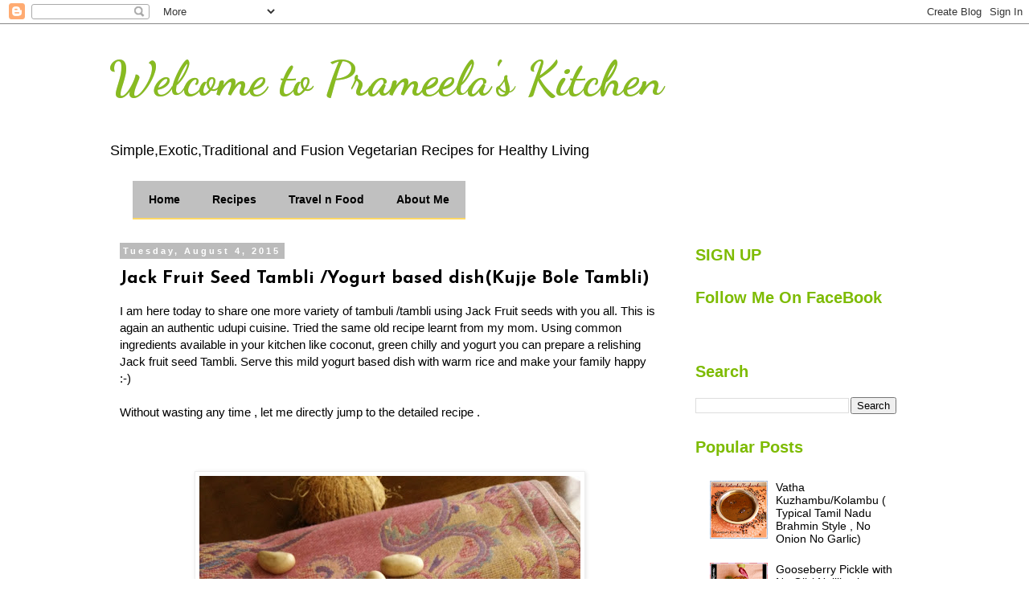

--- FILE ---
content_type: text/html; charset=UTF-8
request_url: https://www.prameelaskitchen.com/2015/08/jack-fruit-seed-tambli-yogurt-based.html
body_size: 15887
content:
<!DOCTYPE html>
<html class='v2' dir='ltr' xmlns='http://www.w3.org/1999/xhtml' xmlns:b='http://www.google.com/2005/gml/b' xmlns:data='http://www.google.com/2005/gml/data' xmlns:expr='http://www.google.com/2005/gml/expr'>
<head>
<link href='https://www.blogger.com/static/v1/widgets/335934321-css_bundle_v2.css' rel='stylesheet' type='text/css'/>
<meta content='width=1100' name='viewport'/>
<meta content='text/html; charset=UTF-8' http-equiv='Content-Type'/>
<meta content='blogger' name='generator'/>
<link href='https://www.prameelaskitchen.com/favicon.ico' rel='icon' type='image/x-icon'/>
<link href='http://www.prameelaskitchen.com/2015/08/jack-fruit-seed-tambli-yogurt-based.html' rel='canonical'/>
<link rel="alternate" type="application/atom+xml" title="Welcome to Prameela&#39;s Kitchen - Atom" href="https://www.prameelaskitchen.com/feeds/posts/default" />
<link rel="alternate" type="application/rss+xml" title="Welcome to Prameela&#39;s Kitchen - RSS" href="https://www.prameelaskitchen.com/feeds/posts/default?alt=rss" />
<link rel="service.post" type="application/atom+xml" title="Welcome to Prameela&#39;s Kitchen - Atom" href="https://www.blogger.com/feeds/4561976074828233117/posts/default" />

<link rel="alternate" type="application/atom+xml" title="Welcome to Prameela&#39;s Kitchen - Atom" href="https://www.prameelaskitchen.com/feeds/1846583404798718393/comments/default" />
<!--Can't find substitution for tag [blog.ieCssRetrofitLinks]-->
<link href='https://blogger.googleusercontent.com/img/b/R29vZ2xl/AVvXsEizO3SLd_5kjMVPCT2UvisEM9vlF6w3N2NPhlZ5fy3QeTQqENSLq2-2SobolcfY0IoL_A-b3S-DUbfeSrtszeoujDWO-uAAyJ2VPjEslMgQ-QI3eY2As8nfdIxzruBA54DqZ7uiCJxFFz8/s640/IMG_20150802_122747.jpg' rel='image_src'/>
<meta content='http://www.prameelaskitchen.com/2015/08/jack-fruit-seed-tambli-yogurt-based.html' property='og:url'/>
<meta content='Jack Fruit Seed Tambli /Yogurt based dish(Kujje Bole Tambli)' property='og:title'/>
<meta content=' I am here today to share one more variety of tambuli /tambli using Jack Fruit seeds with you all. This is again an authentic udupi cuisine....' property='og:description'/>
<meta content='https://blogger.googleusercontent.com/img/b/R29vZ2xl/AVvXsEizO3SLd_5kjMVPCT2UvisEM9vlF6w3N2NPhlZ5fy3QeTQqENSLq2-2SobolcfY0IoL_A-b3S-DUbfeSrtszeoujDWO-uAAyJ2VPjEslMgQ-QI3eY2As8nfdIxzruBA54DqZ7uiCJxFFz8/w1200-h630-p-k-no-nu/IMG_20150802_122747.jpg' property='og:image'/>
<title>Welcome to Prameela's Kitchen: Jack Fruit Seed Tambli /Yogurt based dish(Kujje Bole Tambli)</title>
<style type='text/css'>@font-face{font-family:'Arimo';font-style:normal;font-weight:700;font-display:swap;src:url(//fonts.gstatic.com/s/arimo/v35/P5sfzZCDf9_T_3cV7NCUECyoxNk3CstcDRrBdwcoaaQwpBQ.woff2)format('woff2');unicode-range:U+0460-052F,U+1C80-1C8A,U+20B4,U+2DE0-2DFF,U+A640-A69F,U+FE2E-FE2F;}@font-face{font-family:'Arimo';font-style:normal;font-weight:700;font-display:swap;src:url(//fonts.gstatic.com/s/arimo/v35/P5sfzZCDf9_T_3cV7NCUECyoxNk3CstcBBrBdwcoaaQwpBQ.woff2)format('woff2');unicode-range:U+0301,U+0400-045F,U+0490-0491,U+04B0-04B1,U+2116;}@font-face{font-family:'Arimo';font-style:normal;font-weight:700;font-display:swap;src:url(//fonts.gstatic.com/s/arimo/v35/P5sfzZCDf9_T_3cV7NCUECyoxNk3CstcDBrBdwcoaaQwpBQ.woff2)format('woff2');unicode-range:U+1F00-1FFF;}@font-face{font-family:'Arimo';font-style:normal;font-weight:700;font-display:swap;src:url(//fonts.gstatic.com/s/arimo/v35/P5sfzZCDf9_T_3cV7NCUECyoxNk3CstcAxrBdwcoaaQwpBQ.woff2)format('woff2');unicode-range:U+0370-0377,U+037A-037F,U+0384-038A,U+038C,U+038E-03A1,U+03A3-03FF;}@font-face{font-family:'Arimo';font-style:normal;font-weight:700;font-display:swap;src:url(//fonts.gstatic.com/s/arimo/v35/P5sfzZCDf9_T_3cV7NCUECyoxNk3CstcAhrBdwcoaaQwpBQ.woff2)format('woff2');unicode-range:U+0307-0308,U+0590-05FF,U+200C-2010,U+20AA,U+25CC,U+FB1D-FB4F;}@font-face{font-family:'Arimo';font-style:normal;font-weight:700;font-display:swap;src:url(//fonts.gstatic.com/s/arimo/v35/P5sfzZCDf9_T_3cV7NCUECyoxNk3CstcDxrBdwcoaaQwpBQ.woff2)format('woff2');unicode-range:U+0102-0103,U+0110-0111,U+0128-0129,U+0168-0169,U+01A0-01A1,U+01AF-01B0,U+0300-0301,U+0303-0304,U+0308-0309,U+0323,U+0329,U+1EA0-1EF9,U+20AB;}@font-face{font-family:'Arimo';font-style:normal;font-weight:700;font-display:swap;src:url(//fonts.gstatic.com/s/arimo/v35/P5sfzZCDf9_T_3cV7NCUECyoxNk3CstcDhrBdwcoaaQwpBQ.woff2)format('woff2');unicode-range:U+0100-02BA,U+02BD-02C5,U+02C7-02CC,U+02CE-02D7,U+02DD-02FF,U+0304,U+0308,U+0329,U+1D00-1DBF,U+1E00-1E9F,U+1EF2-1EFF,U+2020,U+20A0-20AB,U+20AD-20C0,U+2113,U+2C60-2C7F,U+A720-A7FF;}@font-face{font-family:'Arimo';font-style:normal;font-weight:700;font-display:swap;src:url(//fonts.gstatic.com/s/arimo/v35/P5sfzZCDf9_T_3cV7NCUECyoxNk3CstcABrBdwcoaaQw.woff2)format('woff2');unicode-range:U+0000-00FF,U+0131,U+0152-0153,U+02BB-02BC,U+02C6,U+02DA,U+02DC,U+0304,U+0308,U+0329,U+2000-206F,U+20AC,U+2122,U+2191,U+2193,U+2212,U+2215,U+FEFF,U+FFFD;}@font-face{font-family:'Dancing Script';font-style:normal;font-weight:700;font-display:swap;src:url(//fonts.gstatic.com/s/dancingscript/v29/If2cXTr6YS-zF4S-kcSWSVi_sxjsohD9F50Ruu7B1i03Rep8hNX6plRPjLo.woff2)format('woff2');unicode-range:U+0102-0103,U+0110-0111,U+0128-0129,U+0168-0169,U+01A0-01A1,U+01AF-01B0,U+0300-0301,U+0303-0304,U+0308-0309,U+0323,U+0329,U+1EA0-1EF9,U+20AB;}@font-face{font-family:'Dancing Script';font-style:normal;font-weight:700;font-display:swap;src:url(//fonts.gstatic.com/s/dancingscript/v29/If2cXTr6YS-zF4S-kcSWSVi_sxjsohD9F50Ruu7B1i03ROp8hNX6plRPjLo.woff2)format('woff2');unicode-range:U+0100-02BA,U+02BD-02C5,U+02C7-02CC,U+02CE-02D7,U+02DD-02FF,U+0304,U+0308,U+0329,U+1D00-1DBF,U+1E00-1E9F,U+1EF2-1EFF,U+2020,U+20A0-20AB,U+20AD-20C0,U+2113,U+2C60-2C7F,U+A720-A7FF;}@font-face{font-family:'Dancing Script';font-style:normal;font-weight:700;font-display:swap;src:url(//fonts.gstatic.com/s/dancingscript/v29/If2cXTr6YS-zF4S-kcSWSVi_sxjsohD9F50Ruu7B1i03Sup8hNX6plRP.woff2)format('woff2');unicode-range:U+0000-00FF,U+0131,U+0152-0153,U+02BB-02BC,U+02C6,U+02DA,U+02DC,U+0304,U+0308,U+0329,U+2000-206F,U+20AC,U+2122,U+2191,U+2193,U+2212,U+2215,U+FEFF,U+FFFD;}@font-face{font-family:'Josefin Sans';font-style:normal;font-weight:700;font-display:swap;src:url(//fonts.gstatic.com/s/josefinsans/v34/Qw3PZQNVED7rKGKxtqIqX5E-AVSJrOCfjY46_N_XbMlhLybpUVzEEaq2.woff2)format('woff2');unicode-range:U+0102-0103,U+0110-0111,U+0128-0129,U+0168-0169,U+01A0-01A1,U+01AF-01B0,U+0300-0301,U+0303-0304,U+0308-0309,U+0323,U+0329,U+1EA0-1EF9,U+20AB;}@font-face{font-family:'Josefin Sans';font-style:normal;font-weight:700;font-display:swap;src:url(//fonts.gstatic.com/s/josefinsans/v34/Qw3PZQNVED7rKGKxtqIqX5E-AVSJrOCfjY46_N_XbMhhLybpUVzEEaq2.woff2)format('woff2');unicode-range:U+0100-02BA,U+02BD-02C5,U+02C7-02CC,U+02CE-02D7,U+02DD-02FF,U+0304,U+0308,U+0329,U+1D00-1DBF,U+1E00-1E9F,U+1EF2-1EFF,U+2020,U+20A0-20AB,U+20AD-20C0,U+2113,U+2C60-2C7F,U+A720-A7FF;}@font-face{font-family:'Josefin Sans';font-style:normal;font-weight:700;font-display:swap;src:url(//fonts.gstatic.com/s/josefinsans/v34/Qw3PZQNVED7rKGKxtqIqX5E-AVSJrOCfjY46_N_XbMZhLybpUVzEEQ.woff2)format('woff2');unicode-range:U+0000-00FF,U+0131,U+0152-0153,U+02BB-02BC,U+02C6,U+02DA,U+02DC,U+0304,U+0308,U+0329,U+2000-206F,U+20AC,U+2122,U+2191,U+2193,U+2212,U+2215,U+FEFF,U+FFFD;}</style>
<style id='page-skin-1' type='text/css'><!--
/*
-----------------------------------------------
Blogger Template Style
Name:     Simple
Designer: Blogger
URL:      www.blogger.com
----------------------------------------------- */
/* Content
----------------------------------------------- */
body {
font: normal normal 14px 'Trebuchet MS', Trebuchet, sans-serif;
color: #000000;
background: #ffffff none repeat scroll top left;
padding: 0 0 0 0;
}
html body .region-inner {
min-width: 0;
max-width: 100%;
width: auto;
}
h2 {
font-size: 22px;
}
a:link {
text-decoration:none;
color: #000000;
}
a:visited {
text-decoration:none;
color: #000000;
}
a:hover {
text-decoration:underline;
color: #000000;
}
.body-fauxcolumn-outer .fauxcolumn-inner {
background: transparent none repeat scroll top left;
_background-image: none;
}
.body-fauxcolumn-outer .cap-top {
position: absolute;
z-index: 1;
height: 400px;
width: 100%;
}
.body-fauxcolumn-outer .cap-top .cap-left {
width: 100%;
background: transparent none repeat-x scroll top left;
_background-image: none;
}
.content-outer {
-moz-box-shadow: 0 0 0 rgba(0, 0, 0, .15);
-webkit-box-shadow: 0 0 0 rgba(0, 0, 0, .15);
-goog-ms-box-shadow: 0 0 0 #333333;
box-shadow: 0 0 0 rgba(0, 0, 0, .15);
margin-bottom: 1px;
}
.content-inner {
padding: 10px 40px;
}
.content-inner {
background-color: #ffffff;
}
/* Header
----------------------------------------------- */
.header-outer {
background: transparent none repeat-x scroll 0 -400px;
_background-image: none;
}
.Header h1 {
font: normal bold 60px Dancing Script;
color: #88bb21;
text-shadow: 0 0 0 rgba(0, 0, 0, .2);
}
.Header h1 a {
color: #88bb21;
}
.Header .description {
font-size: 18px;
color: #000000;
}
.header-inner .Header .titlewrapper {
padding: 22px 0;
}
.header-inner .Header .descriptionwrapper {
padding: 0 0;
}
/* Tabs
----------------------------------------------- */
.tabs-inner .section:first-child {
border-top: 0 solid #dddddd;
}
.tabs-inner .section:first-child ul {
margin-top: -1px;
border-top: 1px solid #dddddd;
border-left: 1px solid #dddddd;
border-right: 1px solid #dddddd;
}
.tabs-inner .widget ul {
background: #ffd966 none repeat-x scroll 0 -800px;
_background-image: none;
border-bottom: 1px solid #dddddd;
margin-top: 0;
margin-left: -30px;
margin-right: -30px;
}
.tabs-inner .widget li a {
display: inline-block;
padding: .6em 1em;
font: normal bold 14px Arimo;
color: #000000;
border-left: 1px solid #ffffff;
border-right: 1px solid #dddddd;
}
.tabs-inner .widget li:first-child a {
border-left: none;
}
.tabs-inner .widget li.selected a, .tabs-inner .widget li a:hover {
color: #ffd966;
background-color: #999999;
text-decoration: none;
}
/* Columns
----------------------------------------------- */
.main-outer {
border-top: 0 solid transparent;
}
.fauxcolumn-left-outer .fauxcolumn-inner {
border-right: 1px solid transparent;
}
.fauxcolumn-right-outer .fauxcolumn-inner {
border-left: 1px solid transparent;
}
/* Headings
----------------------------------------------- */
div.widget > h2,
div.widget h2.title {
margin: 0 0 1em 0;
font: normal bold 20px 'Trebuchet MS', Trebuchet, sans-serif;
color: #7dbb00;
}
/* Widgets
----------------------------------------------- */
.widget .zippy {
color: #999999;
text-shadow: 2px 2px 1px rgba(0, 0, 0, .1);
}
.widget .popular-posts ul {
list-style: none;
}
/* Posts
----------------------------------------------- */
h2.date-header {
font: normal bold 11px Arial, Tahoma, Helvetica, FreeSans, sans-serif;
}
.date-header span {
background-color: #bbbbbb;
color: #ffffff;
padding: 0.4em;
letter-spacing: 3px;
margin: inherit;
}
.main-inner {
padding-top: 35px;
padding-bottom: 65px;
}
.main-inner .column-center-inner {
padding: 0 0;
}
.main-inner .column-center-inner .section {
margin: 0 1em;
}
.post {
margin: 0 0 45px 0;
}
h3.post-title, .comments h4 {
font: normal bold 22px Josefin Sans;
margin: .75em 0 0;
}
.post-body {
font-size: 110%;
line-height: 1.4;
position: relative;
}
.post-body img, .post-body .tr-caption-container, .Profile img, .Image img,
.BlogList .item-thumbnail img {
padding: 2px;
background: #ffffff;
border: 1px solid #eeeeee;
-moz-box-shadow: 1px 1px 5px rgba(0, 0, 0, .1);
-webkit-box-shadow: 1px 1px 5px rgba(0, 0, 0, .1);
box-shadow: 1px 1px 5px rgba(0, 0, 0, .1);
}
.post-body img, .post-body .tr-caption-container {
padding: 5px;
}
.post-body .tr-caption-container {
color: #000000;
}
.post-body .tr-caption-container img {
padding: 0;
background: transparent;
border: none;
-moz-box-shadow: 0 0 0 rgba(0, 0, 0, .1);
-webkit-box-shadow: 0 0 0 rgba(0, 0, 0, .1);
box-shadow: 0 0 0 rgba(0, 0, 0, .1);
}
.post-header {
margin: 0 0 1.5em;
line-height: 1.6;
font-size: 90%;
}
.post-footer {
margin: 20px -2px 0;
padding: 5px 10px;
color: #666666;
background-color: #eeeeee;
border-bottom: 1px solid #eeeeee;
line-height: 1.6;
font-size: 90%;
}
#comments .comment-author {
padding-top: 1.5em;
border-top: 1px solid transparent;
background-position: 0 1.5em;
}
#comments .comment-author:first-child {
padding-top: 0;
border-top: none;
}
.avatar-image-container {
margin: .2em 0 0;
}
#comments .avatar-image-container img {
border: 1px solid #eeeeee;
}
/* Comments
----------------------------------------------- */
.comments .comments-content .icon.blog-author {
background-repeat: no-repeat;
background-image: url([data-uri]);
}
.comments .comments-content .loadmore a {
border-top: 1px solid #999999;
border-bottom: 1px solid #999999;
}
.comments .comment-thread.inline-thread {
background-color: #eeeeee;
}
.comments .continue {
border-top: 2px solid #999999;
}
/* Accents
---------------------------------------------- */
.section-columns td.columns-cell {
border-left: 1px solid transparent;
}
.blog-pager {
background: transparent url(//www.blogblog.com/1kt/simple/paging_dot.png) repeat-x scroll top center;
}
.blog-pager-older-link, .home-link,
.blog-pager-newer-link {
background-color: #ffffff;
padding: 5px;
}
.footer-outer {
border-top: 1px dashed #bbbbbb;
}
/* Mobile
----------------------------------------------- */
body.mobile  {
background-size: auto;
}
.mobile .body-fauxcolumn-outer {
background: transparent none repeat scroll top left;
}
.mobile .body-fauxcolumn-outer .cap-top {
background-size: 100% auto;
}
.mobile .content-outer {
-webkit-box-shadow: 0 0 3px rgba(0, 0, 0, .15);
box-shadow: 0 0 3px rgba(0, 0, 0, .15);
}
.mobile .tabs-inner .widget ul {
margin-left: 0;
margin-right: 0;
}
.mobile .post {
margin: 0;
}
.mobile .main-inner .column-center-inner .section {
margin: 0;
}
.mobile .date-header span {
padding: 0.1em 10px;
margin: 0 -10px;
}
.mobile h3.post-title {
margin: 0;
}
.mobile .blog-pager {
background: transparent none no-repeat scroll top center;
}
.mobile .footer-outer {
border-top: none;
}
.mobile .main-inner, .mobile .footer-inner {
background-color: #ffffff;
}
.mobile-index-contents {
color: #000000;
}
.mobile-link-button {
background-color: #000000;
}
.mobile-link-button a:link, .mobile-link-button a:visited {
color: #ffffff;
}
.mobile .tabs-inner .section:first-child {
border-top: none;
}
.mobile .tabs-inner .PageList .widget-content {
background-color: #999999;
color: #ffd966;
border-top: 1px solid #dddddd;
border-bottom: 1px solid #dddddd;
}
.mobile .tabs-inner .PageList .widget-content .pagelist-arrow {
border-left: 1px solid #dddddd;
}
/* DROPDOWN MENU BY icanbuildablog.com */
.tabs-inner .widget ul#icbabdrop {
text-align: left;
font-size: 14px;
display: inline;
margin: 0;
padding: 15px 4px 17px 0;
list-style: none;
border:none;
}
.tabs-inner .widget ul#icbabdrop li {
font-size: 14px;
font-style:bold;
font-family: sans-serif; /* Font for the menu */
display: inline-block;
margin-right: -4px;
position: relative;
padding: 15px 20px;
background: #C0C0C0; /* background colour of the main menu */
float:none;
cursor: pointer;
-webkit-transition: all 0.2s;
-moz-transition: all 0.2s;
-ms-transition: all 0.2s;
-o-transition: all 0.2s;
transition: all 0.2s;
}
.tabs-inner .widget ul#icbabdrop li a {
padding:0;
font-family: sans-serif; /* Font for the menu links */
border:0;
}
.tabs-inner .widget ul#icbabdrop li:hover {
background: #FFA500; /* background colour when you roll over a menu title */
color: #000000; /* font colour when you roll over a menu title */
}
.tabs-inner .widget ul#icbabdrop li:hover a {
background: transparent;
color: #000000; /* font colour when you roll over a menu title link */
}
.tabs-inner .widget ul#icbabdrop li ul {
z-index:1000;
border:none;
padding: 0;
position: absolute;
top: 45px;
left: 30px;
float:none;
width: 150px;
-webkit-box-shadow: none;
-moz-box-shadow: none;
box-shadow: none;
display: none;
opacity: 0;
visibility: hidden;
-webkit-transiton: opacity 0.2s;
-moz-transition: opacity 0.2s;
-ms-transition: opacity 0.2s;
-o-transition: opacity 0.2s;
-transition: opacity 0.2s;
}
.tabs-inner .widget ul#icbabdrop li ul li {
background: #C0C0C0; /* background colour of the sub menu items */
display: block;
color: #000000 ; /* font colour of the sub menu items */
}
ul#icbabdrop li ul li a{
color:#000000; /* link colour of the sub menu items */
}
.tabs-inner .widget ul#icbabdrop li ul li:hover {
background: #FFA500; /* background colour when you roll over sub menu items */
}
.tabs-inner .widget ul#icbabdrop li:hover ul {
display: block;
opacity: 1;
visibility: visible;
}
--></style>
<style id='template-skin-1' type='text/css'><!--
body {
min-width: 1090px;
}
.content-outer, .content-fauxcolumn-outer, .region-inner {
min-width: 1090px;
max-width: 1090px;
_width: 1090px;
}
.main-inner .columns {
padding-left: 0;
padding-right: 310px;
}
.main-inner .fauxcolumn-center-outer {
left: 0;
right: 310px;
/* IE6 does not respect left and right together */
_width: expression(this.parentNode.offsetWidth -
parseInt("0") -
parseInt("310px") + 'px');
}
.main-inner .fauxcolumn-left-outer {
width: 0;
}
.main-inner .fauxcolumn-right-outer {
width: 310px;
}
.main-inner .column-left-outer {
width: 0;
right: 100%;
margin-left: -0;
}
.main-inner .column-right-outer {
width: 310px;
margin-right: -310px;
}
#layout {
min-width: 0;
}
#layout .content-outer {
min-width: 0;
width: 800px;
}
#layout .region-inner {
min-width: 0;
width: auto;
}
--></style>
<link href='https://www.blogger.com/dyn-css/authorization.css?targetBlogID=4561976074828233117&amp;zx=083b656a-aa9c-4716-bee2-912809f06770' media='none' onload='if(media!=&#39;all&#39;)media=&#39;all&#39;' rel='stylesheet'/><noscript><link href='https://www.blogger.com/dyn-css/authorization.css?targetBlogID=4561976074828233117&amp;zx=083b656a-aa9c-4716-bee2-912809f06770' rel='stylesheet'/></noscript>
<meta name='google-adsense-platform-account' content='ca-host-pub-1556223355139109'/>
<meta name='google-adsense-platform-domain' content='blogspot.com'/>

<!-- data-ad-client=ca-pub-1884362184782216 -->

</head>
<body class='loading variant-simplysimple'>
<!-- Go to www.addthis.com/dashboard to customize your tools -->
<script async='async' src='//s7.addthis.com/js/300/addthis_widget.js#pubid=ra-564852ec986d7b5d' type='text/javascript'></script>
<div id='fb-root'></div>
<script>(function(d, s, id) {
  var js, fjs = d.getElementsByTagName(s)[0];
  if (d.getElementById(id)) return;
  js = d.createElement(s); js.id = id;
  js.src = "//connect.facebook.net/en_US/sdk.js#xfbml=1&version=v2.5";
  fjs.parentNode.insertBefore(js, fjs);
}(document, 'script', 'facebook-jssdk'));</script>
<div class='navbar section' id='navbar' name='Navbar'><div class='widget Navbar' data-version='1' id='Navbar1'><script type="text/javascript">
    function setAttributeOnload(object, attribute, val) {
      if(window.addEventListener) {
        window.addEventListener('load',
          function(){ object[attribute] = val; }, false);
      } else {
        window.attachEvent('onload', function(){ object[attribute] = val; });
      }
    }
  </script>
<div id="navbar-iframe-container"></div>
<script type="text/javascript" src="https://apis.google.com/js/platform.js"></script>
<script type="text/javascript">
      gapi.load("gapi.iframes:gapi.iframes.style.bubble", function() {
        if (gapi.iframes && gapi.iframes.getContext) {
          gapi.iframes.getContext().openChild({
              url: 'https://www.blogger.com/navbar/4561976074828233117?po\x3d1846583404798718393\x26origin\x3dhttps://www.prameelaskitchen.com',
              where: document.getElementById("navbar-iframe-container"),
              id: "navbar-iframe"
          });
        }
      });
    </script><script type="text/javascript">
(function() {
var script = document.createElement('script');
script.type = 'text/javascript';
script.src = '//pagead2.googlesyndication.com/pagead/js/google_top_exp.js';
var head = document.getElementsByTagName('head')[0];
if (head) {
head.appendChild(script);
}})();
</script>
</div></div>
<div class='body-fauxcolumns'>
<div class='fauxcolumn-outer body-fauxcolumn-outer'>
<div class='cap-top'>
<div class='cap-left'></div>
<div class='cap-right'></div>
</div>
<div class='fauxborder-left'>
<div class='fauxborder-right'></div>
<div class='fauxcolumn-inner'>
</div>
</div>
<div class='cap-bottom'>
<div class='cap-left'></div>
<div class='cap-right'></div>
</div>
</div>
</div>
<div class='content'>
<div class='content-fauxcolumns'>
<div class='fauxcolumn-outer content-fauxcolumn-outer'>
<div class='cap-top'>
<div class='cap-left'></div>
<div class='cap-right'></div>
</div>
<div class='fauxborder-left'>
<div class='fauxborder-right'></div>
<div class='fauxcolumn-inner'>
</div>
</div>
<div class='cap-bottom'>
<div class='cap-left'></div>
<div class='cap-right'></div>
</div>
</div>
</div>
<div class='content-outer'>
<div class='content-cap-top cap-top'>
<div class='cap-left'></div>
<div class='cap-right'></div>
</div>
<div class='fauxborder-left content-fauxborder-left'>
<div class='fauxborder-right content-fauxborder-right'></div>
<div class='content-inner'>
<header>
<div class='header-outer'>
<div class='header-cap-top cap-top'>
<div class='cap-left'></div>
<div class='cap-right'></div>
</div>
<div class='fauxborder-left header-fauxborder-left'>
<div class='fauxborder-right header-fauxborder-right'></div>
<div class='region-inner header-inner'>
<div class='header section' id='header' name='Header'><div class='widget Header' data-version='1' id='Header1'>
<div id='header-inner'>
<div class='titlewrapper'>
<h1 class='title'>
<a href='https://www.prameelaskitchen.com/'>
Welcome to Prameela's Kitchen
</a>
</h1>
</div>
<div class='descriptionwrapper'>
<p class='description'><span>Simple,Exotic,Traditional and Fusion Vegetarian Recipes for Healthy Living</span></p>
</div>
</div>
</div></div>
</div>
</div>
<div class='header-cap-bottom cap-bottom'>
<div class='cap-left'></div>
<div class='cap-right'></div>
</div>
</div>
</header>
<div class='tabs-outer'>
<div class='tabs-cap-top cap-top'>
<div class='cap-left'></div>
<div class='cap-right'></div>
</div>
<div class='fauxborder-left tabs-fauxborder-left'>
<div class='fauxborder-right tabs-fauxborder-right'></div>
<div class='region-inner tabs-inner'>
<div class='tabs section' id='crosscol' name='Cross-Column'><div class='widget HTML' data-version='1' id='HTML1'>
<h2 class='title'>dropdown</h2>
<div class='widget-content'>
<ul id='icbabdrop'>
<li>
    <a href="http://www.prameelaskitchen.com/">Home</a>
</li>     
 <li>
    <b>Recipes</b>

    <ul id="icbabdrop">
      <li><a href="http://www.prameelaskitchen.com/p/breakfast.html">Break Fast</a></li>
      <!-- <li>
      Main course
     <ul id="icbabdrop"> -->
     
      <li><a href="http://www.prameelaskitchen.com/p/blog-page_8.html">Rasam</a></li>
            <li><a href="http://www.prameelaskitchen.com/p/curries-gravy.html">Curries Gravy</a></li>
<li><a href="http://www.prameelaskitchen.com/p/curries-dry.html">Curries Dry</a></li>
<li><a href="http://www.prameelaskitchen.com/p/yogurt-based-curriestambliraita-etc.html">Yogurt Based Curries</a></li>
 <!-- </ul> </li> -->
<li><a href="http://www.prameelaskitchen.com/p/bake-n-cake_14.html">Bake n Cake</a></li><li><a href="http://www.prameelaskitchen.com/p/snacks.html">Snacks</a></li>
<li><a href="http://www.prameelaskitchen.com/p/indian-sweetsdesserts.html">Sweets/Indian Desserts</a></li>
<li><a href="http://www.prameelaskitchen.com/p/picklespowders.html">Pickles, Jam and Powders</a></li>
<li><a href="http://www.prameelaskitchen.com/p/rice.html">Rice</a></li>
<li><a href="http://www.prameelaskitchen.com/p/chutneysdips.html">Chutneys/Dips</a></li>
<li><a href="http://www.prameelaskitchen.com/p/beverages.html">Beverages</a></li>
<li><a href="http://www.prameelaskitchen.com/p/indo-german-dishes.html">IndoGerman Dishes</a></li>
    </ul></li>
<li>
<a href="http://www.prameelaskitchen.com/search/label/Travel%20n%20Food"> Travel n Food </a></li>
<li>
<a href="http://www.prameelaskitchen.com/2016/08/my-introduction.html"> About Me </a></li>
</ul>
</div>
<div class='clear'></div>
</div></div>
<div class='tabs no-items section' id='crosscol-overflow' name='Cross-Column 2'></div>
</div>
</div>
<div class='tabs-cap-bottom cap-bottom'>
<div class='cap-left'></div>
<div class='cap-right'></div>
</div>
</div>
<div class='main-outer'>
<div class='main-cap-top cap-top'>
<div class='cap-left'></div>
<div class='cap-right'></div>
</div>
<div class='fauxborder-left main-fauxborder-left'>
<div class='fauxborder-right main-fauxborder-right'></div>
<div class='region-inner main-inner'>
<div class='columns fauxcolumns'>
<div class='fauxcolumn-outer fauxcolumn-center-outer'>
<div class='cap-top'>
<div class='cap-left'></div>
<div class='cap-right'></div>
</div>
<div class='fauxborder-left'>
<div class='fauxborder-right'></div>
<div class='fauxcolumn-inner'>
</div>
</div>
<div class='cap-bottom'>
<div class='cap-left'></div>
<div class='cap-right'></div>
</div>
</div>
<div class='fauxcolumn-outer fauxcolumn-left-outer'>
<div class='cap-top'>
<div class='cap-left'></div>
<div class='cap-right'></div>
</div>
<div class='fauxborder-left'>
<div class='fauxborder-right'></div>
<div class='fauxcolumn-inner'>
</div>
</div>
<div class='cap-bottom'>
<div class='cap-left'></div>
<div class='cap-right'></div>
</div>
</div>
<div class='fauxcolumn-outer fauxcolumn-right-outer'>
<div class='cap-top'>
<div class='cap-left'></div>
<div class='cap-right'></div>
</div>
<div class='fauxborder-left'>
<div class='fauxborder-right'></div>
<div class='fauxcolumn-inner'>
</div>
</div>
<div class='cap-bottom'>
<div class='cap-left'></div>
<div class='cap-right'></div>
</div>
</div>
<!-- corrects IE6 width calculation -->
<div class='columns-inner'>
<div class='column-center-outer'>
<div class='column-center-inner'>
<div class='main section' id='main' name='Main'><div class='widget Blog' data-version='1' id='Blog1'>
<div class='blog-posts hfeed'>

          <div class="date-outer">
        
<h2 class='date-header'><span>Tuesday, August 4, 2015</span></h2>

          <div class="date-posts">
        
<div class='post-outer'>
<div class='post hentry' itemprop='blogPost' itemscope='itemscope' itemtype='http://schema.org/BlogPosting'>
<meta content='https://blogger.googleusercontent.com/img/b/R29vZ2xl/AVvXsEizO3SLd_5kjMVPCT2UvisEM9vlF6w3N2NPhlZ5fy3QeTQqENSLq2-2SobolcfY0IoL_A-b3S-DUbfeSrtszeoujDWO-uAAyJ2VPjEslMgQ-QI3eY2As8nfdIxzruBA54DqZ7uiCJxFFz8/s640/IMG_20150802_122747.jpg' itemprop='image_url'/>
<meta content='4561976074828233117' itemprop='blogId'/>
<meta content='1846583404798718393' itemprop='postId'/>
<a name='1846583404798718393'></a>
<h3 class='post-title entry-title' itemprop='name'>
Jack Fruit Seed Tambli /Yogurt based dish(Kujje Bole Tambli)
</h3>
<div class='post-header'>
<div class='post-header-line-1'></div>
</div>
<div class='post-body entry-content' id='post-body-1846583404798718393' itemprop='description articleBody'>
<div dir="ltr" style="text-align: left;" trbidi="on">
<span style="font-family: Trebuchet MS, sans-serif;">I am here today to share one more variety of tambuli /tambli using Jack Fruit seeds with you all. This is again an authentic udupi cuisine. Tried the same old recipe learnt from my mom. Using common ingredients&nbsp;available&nbsp;in your kitchen </span><span style="font-family: 'Trebuchet MS', sans-serif;">like coconut, green chilly and yogurt&nbsp;</span><span style="font-family: 'Trebuchet MS', sans-serif;">you can prepare a relishing Jack fruit seed Tambli.&nbsp;Serve this mild yogurt based dish with warm rice and make your family happy :-)</span><br />
<span style="font-family: Trebuchet MS, sans-serif;"><br /></span>
<span style="font-family: Trebuchet MS, sans-serif;">Without wasting any time , let me directly jump to the detailed recipe .</span><br />
<span style="font-family: Trebuchet MS, sans-serif;"><br /></span>
<br />
<div class="separator" style="clear: both; text-align: center;">
<a href="https://blogger.googleusercontent.com/img/b/R29vZ2xl/AVvXsEiUaD3o5caAFdl3zLf85oC__o77e_gnHRlPKmr89t5egpDOAZYSrAWMD2Cfz3X7R6FJOcATlhL7LRSHKJ1djZEWYanpz82nKr8qmitQZy1NjtRyhDH1-rPFLIz-FO8pt3u2CEMC0y6GZOM/s1600/IMG_20150802_122731%257E2.jpg" imageanchor="1" style="margin-left: 1em; margin-right: 1em;"><span style="font-family: Trebuchet MS, sans-serif;"></span></a></div>
<div class="separator" style="clear: both; text-align: center;">
<a href="https://blogger.googleusercontent.com/img/b/R29vZ2xl/AVvXsEizO3SLd_5kjMVPCT2UvisEM9vlF6w3N2NPhlZ5fy3QeTQqENSLq2-2SobolcfY0IoL_A-b3S-DUbfeSrtszeoujDWO-uAAyJ2VPjEslMgQ-QI3eY2As8nfdIxzruBA54DqZ7uiCJxFFz8/s1600/IMG_20150802_122747.jpg" imageanchor="1" style="margin-left: 1em; margin-right: 1em;"><img border="0" height="640" src="https://blogger.googleusercontent.com/img/b/R29vZ2xl/AVvXsEizO3SLd_5kjMVPCT2UvisEM9vlF6w3N2NPhlZ5fy3QeTQqENSLq2-2SobolcfY0IoL_A-b3S-DUbfeSrtszeoujDWO-uAAyJ2VPjEslMgQ-QI3eY2As8nfdIxzruBA54DqZ7uiCJxFFz8/s640/IMG_20150802_122747.jpg" width="474" /></a></div>
<div class="separator" style="clear: both; text-align: center;">
<span style="font-family: Trebuchet MS, sans-serif;"><br /></span></div>
<div class="separator" style="clear: both; text-align: center;">
<span style="font-family: Trebuchet MS, sans-serif;"><br /></span></div>
<div class="separator" style="clear: both; text-align: left;">
<span style="font-family: Trebuchet MS, sans-serif;"><b>Serves 2-3&nbsp;</b></span></div>
<div class="separator" style="clear: both; text-align: left;">
<span style="font-family: Trebuchet MS, sans-serif;"><br /></span></div>
<span style="font-family: Trebuchet MS, sans-serif;"><span style="background-color: white; font-size: 15.3999996185303px; line-height: 21.5599994659424px;"><b>Ingredients</b>:</span><br style="background-color: white; font-size: 15.3999996185303px; line-height: 21.5599994659424px;" /><span style="background-color: white; font-size: 15.3999996185303px; line-height: 21.5599994659424px;">4-5 jack fruit seeds</span><br style="background-color: white; font-size: 15.3999996185303px; line-height: 21.5599994659424px;" /><span style="background-color: white; font-size: 15.3999996185303px; line-height: 21.5599994659424px;">salt to taste</span><br style="background-color: white; font-size: 15.3999996185303px; line-height: 21.5599994659424px;" /><span style="background-color: white; font-size: 15.3999996185303px; line-height: 21.5599994659424px;">1-2 cups of yogurt</span><br style="background-color: white; font-size: 15.3999996185303px; line-height: 21.5599994659424px;" /><span style="background-color: white; font-size: 15.3999996185303px; line-height: 21.5599994659424px;">2-3 tbsp of fresh grated coconut/coconut flakes</span><br style="background-color: white; font-size: 15.3999996185303px; line-height: 21.5599994659424px;" /><span style="background-color: white; font-size: 15.3999996185303px; line-height: 21.5599994659424px;">1 green chilly ( you can increase if you want spicy tambuli )</span><br style="background-color: white; font-size: 15.3999996185303px; line-height: 21.5599994659424px;" /><span style="background-color: white; font-size: 15.3999996185303px; line-height: 21.5599994659424px;"><br /></span><span style="background-color: white; font-size: 15.3999996185303px; line-height: 21.5599994659424px;"></span><span style="background-color: white; font-size: 15.3999996185303px; line-height: 21.5599994659424px;"><b><i>for seasoning</i></b>:</span><br style="background-color: white; font-size: 15.3999996185303px; line-height: 21.5599994659424px;" /><span style="background-color: white; font-size: 15.3999996185303px; line-height: 21.5599994659424px;">1 tsp musatd seeds</span><br style="background-color: white; font-size: 15.3999996185303px; line-height: 21.5599994659424px;" /><span style="background-color: white; font-size: 15.3999996185303px; line-height: 21.5599994659424px;">1/2 tsp urad dal</span><br style="background-color: white; font-size: 15.3999996185303px; line-height: 21.5599994659424px;" /><span style="background-color: white; font-size: 15.3999996185303px; line-height: 21.5599994659424px;">1 red dry chilly , chopped into halves</span><br style="background-color: white; font-size: 15.3999996185303px; line-height: 21.5599994659424px;" /><span style="background-color: white; font-size: 15.3999996185303px; line-height: 21.5599994659424px;">1-2 tsp of cooking oil/preferably coconut oil</span><br style="background-color: white; font-size: 15.3999996185303px; line-height: 21.5599994659424px;" /><span style="background-color: white; font-size: 15.3999996185303px; line-height: 21.5599994659424px;">6-8 curry leaves</span><br style="background-color: white; font-size: 15.3999996185303px; line-height: 21.5599994659424px;" /><span style="background-color: white; font-size: 15.3999996185303px; line-height: 21.5599994659424px;"><br /></span><span style="background-color: white; font-size: 15.3999996185303px; line-height: 21.5599994659424px;"></span></span><br />
<div style="background-color: white; font-size: 15.3999996185303px; line-height: 21.5599994659424px;">
<b><span style="font-family: Trebuchet MS, sans-serif;">How To Prepare?</span></b></div>
<div style="background-color: white;">
<ul style="font-size: 15.3999996185303px; line-height: 1.4; margin: 0.5em 0px; padding: 0px 2.5em;">
<li style="margin: 0px 0px 0.25em; padding: 0px;"><span style="font-family: Trebuchet MS, sans-serif;">Wash and boil the Jack fruit seeds until they are soft. You can pressure cook these seeds, but for this recipe you need only 4-5 seeds. So you can cook these seeds directly in the cooker along with rice. (as shown in the pic below, drop these seeds in water outside the rice vessel). That way you will save time and fuel.</span><div class="separator" style="clear: both; text-align: center;">
<a href="https://blogger.googleusercontent.com/img/b/R29vZ2xl/AVvXsEhFumNXZ92QM70GDSxp7r_qiJOTpYAUXsgo8xo_K9WgbrY0FC5SorG8L3IIduOar_zGPT40clpYtr_qVLGB2Gg9YJD4AR2OU_0-Fxh_Uf7DIVBAJtndGdIFhPRmyTs8So05ruekRPSvoik/s1600/IMG_20150802_110637%257E2.jpg" imageanchor="1" style="margin-left: 1em; margin-right: 1em;"><img border="0" height="320" src="https://blogger.googleusercontent.com/img/b/R29vZ2xl/AVvXsEhFumNXZ92QM70GDSxp7r_qiJOTpYAUXsgo8xo_K9WgbrY0FC5SorG8L3IIduOar_zGPT40clpYtr_qVLGB2Gg9YJD4AR2OU_0-Fxh_Uf7DIVBAJtndGdIFhPRmyTs8So05ruekRPSvoik/s320/IMG_20150802_110637%257E2.jpg" width="151" /></a><a href="https://blogger.googleusercontent.com/img/b/R29vZ2xl/AVvXsEjWowsXCUrLM-YZGa495Gt00bRbbd6HaIWo3uMuFSZaDoromw_V_F8yuISDn-UJ9CP17MvmDdoE3aUmZDB2ehBFWGWigwMICWJ5G6Tec5Mardawd1lOdGly1PIpzhIEm3LJfnrlFDA9Njg/s1600/IMG_20150802_110637.jpg" imageanchor="1" style="font-size: 15.3999996185303px; line-height: 1.4; margin-left: 1em; margin-right: 1em;"><span style="font-family: Trebuchet MS, sans-serif;"><img border="0" height="320" src="https://blogger.googleusercontent.com/img/b/R29vZ2xl/AVvXsEjWowsXCUrLM-YZGa495Gt00bRbbd6HaIWo3uMuFSZaDoromw_V_F8yuISDn-UJ9CP17MvmDdoE3aUmZDB2ehBFWGWigwMICWJ5G6Tec5Mardawd1lOdGly1PIpzhIEm3LJfnrlFDA9Njg/s320/IMG_20150802_110637.jpg" width="236" /></span></a></div>
<div class="separator" style="clear: both; text-align: center;">
</div>
</li>
<li style="margin: 0px 0px 0.25em; padding: 0px;"><span style="font-family: Trebuchet MS, sans-serif;">Take out the boiled seeds and let it cool. Once it is cool, remove the outer skin and transfer them to a mixer jar.<div class="separator" style="clear: both; text-align: center;">
<a href="https://blogger.googleusercontent.com/img/b/R29vZ2xl/AVvXsEhtOmoa_W18J3lXrSMTPilBxvedbFxFtyO-TevzGC2LTI5aRRSl3xBqQOsqXJvxxpIT65JHiilYFqka6Wf9Q5zFQMy7vLoA1HCrgytOEBDXx0rPCSyVja6LIurdV7Ys87IR_CamU41sxNI/s1600/IMG_20150802_115821%257E2.jpg" imageanchor="1" style="clear: left; float: left; margin-bottom: 1em; margin-right: 1em;"><img border="0" height="156" src="https://blogger.googleusercontent.com/img/b/R29vZ2xl/AVvXsEhtOmoa_W18J3lXrSMTPilBxvedbFxFtyO-TevzGC2LTI5aRRSl3xBqQOsqXJvxxpIT65JHiilYFqka6Wf9Q5zFQMy7vLoA1HCrgytOEBDXx0rPCSyVja6LIurdV7Ys87IR_CamU41sxNI/s200/IMG_20150802_115821%257E2.jpg" width="200" /></a></div>
&nbsp;<a href="https://blogger.googleusercontent.com/img/b/R29vZ2xl/AVvXsEgxAxRH-rHRg8gX6SXHp0UzzlDHFqSVmk7kKbifpEx7wY3pxgogLXeRjeSJ3M6oRJHoEQxugkSSWIx4sjE_sElKjG1IHV6YdBPEB-fkLnuES4zWrdYgyDFbjFvqWrZBhsDyQ4bATLV34U0/s1600/IMG_20150802_120033.jpg" imageanchor="1" style="font-size: 15.3999996185303px; line-height: 1.4; margin-left: 1em; margin-right: 1em; text-align: center;"><img border="0" height="200" src="https://blogger.googleusercontent.com/img/b/R29vZ2xl/AVvXsEgxAxRH-rHRg8gX6SXHp0UzzlDHFqSVmk7kKbifpEx7wY3pxgogLXeRjeSJ3M6oRJHoEQxugkSSWIx4sjE_sElKjG1IHV6YdBPEB-fkLnuES4zWrdYgyDFbjFvqWrZBhsDyQ4bATLV34U0/s200/IMG_20150802_120033.jpg" width="148" /></a></span></li>
<li style="margin: 0px 0px 0.25em; padding: 0px;"><span style="font-family: Trebuchet MS, sans-serif;">Add green chilly, coconut and salt into it . Grind all the ingredients into a smooth /coarse paste.<span style="font-size: 15.3999996185303px; line-height: 21.5599994659424px;">Now Add&nbsp;yogurt&nbsp;to it and grind all together till it becomes fine paste.Pour this tambuli into a serving bowl.</span><br />
<div class="separator" style="clear: both; text-align: center;">
</div>
<div class="separator" style="clear: both; text-align: center;">
<a href="https://blogger.googleusercontent.com/img/b/R29vZ2xl/AVvXsEgikXoJuL8Dp1cIIRnvaG7GwwrlcZcrmbFfr3deiwhL-zcRpgwGLNrPxVkdQ-wkgXmRL9qrD8BVralJgnDmHNYy2xxVHiwhW2-lyL7QXAshM83CIxCVOV8dsOS3klzzoR-VyKgFBF68xn4/s1600/IMG_20150802_120405%257E2.jpg" imageanchor="1" style="margin-left: 1em; margin-right: 1em;"><img border="0" height="200" src="https://blogger.googleusercontent.com/img/b/R29vZ2xl/AVvXsEgikXoJuL8Dp1cIIRnvaG7GwwrlcZcrmbFfr3deiwhL-zcRpgwGLNrPxVkdQ-wkgXmRL9qrD8BVralJgnDmHNYy2xxVHiwhW2-lyL7QXAshM83CIxCVOV8dsOS3klzzoR-VyKgFBF68xn4/s200/IMG_20150802_120405%257E2.jpg" width="176" /></a><a href="https://blogger.googleusercontent.com/img/b/R29vZ2xl/AVvXsEhrRl1lf_Nu3ZCQUPdMy2T_JWXqAm6U37o7lGUw-jjUm6BSsF8rzop1bh5AISt4YP125WbxrBcvnkuBLkvguS0_MHSgFC1fgJWR3B8oi3adB9waZYtmsBdMhf_MAK0cSzRDD8_t5nK6pzo/s1600/IMG_20150802_120630%257E2.jpg" imageanchor="1" style="font-size: 15.3999996185303px; line-height: 1.4; margin-left: 1em; margin-right: 1em;"><img border="0" height="200" src="https://blogger.googleusercontent.com/img/b/R29vZ2xl/AVvXsEhrRl1lf_Nu3ZCQUPdMy2T_JWXqAm6U37o7lGUw-jjUm6BSsF8rzop1bh5AISt4YP125WbxrBcvnkuBLkvguS0_MHSgFC1fgJWR3B8oi3adB9waZYtmsBdMhf_MAK0cSzRDD8_t5nK6pzo/s200/IMG_20150802_120630%257E2.jpg" width="166" /></a></div>
</span></li>
</ul>
<span style="font-size: 15.3999996185303px; line-height: 21.5599994659424px;">&nbsp; &nbsp; &nbsp; &nbsp; &nbsp; &nbsp; &nbsp; &nbsp; &nbsp; &nbsp; &nbsp; &nbsp; &nbsp; &nbsp; &nbsp; &nbsp; &nbsp;</span><br />
<div class="separator" style="clear: both; text-align: center;">
<span style="font-size: 15.3999996185303px; line-height: 21.5599994659424px;"><a href="https://blogger.googleusercontent.com/img/b/R29vZ2xl/AVvXsEhh46tlA9lwWO7vQuHVv4i-Zc24f_LPTay1H3EHeuCmkHx8djajutucPQE1bERqIL-HvPoetKNKRpUKz3GhtPH941UtAvwL11SXEJ3bs3xXQSGQYQKM1HjxJExZaoshRDIjY44a67IzSGc/s1600/IMG_20150802_120947%257E2.jpg" imageanchor="1" style="margin-left: 1em; margin-right: 1em;"><img border="0" height="200" src="https://blogger.googleusercontent.com/img/b/R29vZ2xl/AVvXsEhh46tlA9lwWO7vQuHVv4i-Zc24f_LPTay1H3EHeuCmkHx8djajutucPQE1bERqIL-HvPoetKNKRpUKz3GhtPH941UtAvwL11SXEJ3bs3xXQSGQYQKM1HjxJExZaoshRDIjY44a67IzSGc/s200/IMG_20150802_120947%257E2.jpg" width="192" /></a><a href="https://blogger.googleusercontent.com/img/b/R29vZ2xl/AVvXsEgDzcsB1oEu3BUy-zoU36Yxfw_Sf6ByouhM2bNFmFLSs6bMhdUJqCl66a0eGNAcZMnwOiJ6cD88hAsw31iMo16StUKvtA1uHYAA0-b7QrUTvJb4iJFv9-RMxJ-545wFOhdoFRBz8DtGoYs/s1600/IMG_20150802_121517.jpg" imageanchor="1" style="font-size: 15.3999996185303px; line-height: 21.5599994659424px; margin-left: 1em; margin-right: 1em;"><img border="0" height="200" src="https://blogger.googleusercontent.com/img/b/R29vZ2xl/AVvXsEgDzcsB1oEu3BUy-zoU36Yxfw_Sf6ByouhM2bNFmFLSs6bMhdUJqCl66a0eGNAcZMnwOiJ6cD88hAsw31iMo16StUKvtA1uHYAA0-b7QrUTvJb4iJFv9-RMxJ-545wFOhdoFRBz8DtGoYs/s200/IMG_20150802_121517.jpg" width="148" /></a></span></div>
<span style="font-size: 15.3999996185303px; line-height: 21.5599994659424px;">
</span><br />
<ul style="font-size: 15.3999996185303px; line-height: 1.4; margin: 0.5em 0px; padding: 0px 2.5em;">
<li style="margin: 0px 0px 0.25em; padding: 0px;"><span style="font-family: Trebuchet MS, sans-serif;">Prepare the seasoning in separate pan. Heat oil in &nbsp;a pan . Add urad dal , mustard seeds and red chilly to it . Fry till mustard seed pops out . Now add curry leaves &nbsp;.Fry for few secs and add on top of the tambuli. Give a nice stir before you serve. This goes well with warm rice.<div class="separator" style="clear: both; text-align: center;">
<a href="https://blogger.googleusercontent.com/img/b/R29vZ2xl/AVvXsEiOUzl2IBA65zm6dymtZi3WcwSOSC5smtdr2rwO28aGZaVNTa3rbqLMh1Rf8nPoKw4GxCm7vX_9d1azIM-7ibA0xomZGEIhY-o65oqrdFKLngtimnU3XiA9w8YRzNeE-c3lwZrxMeAJimc/s1600/IMG_20150802_121952%257E2.jpg" imageanchor="1" style="margin-left: 1em; margin-right: 1em;"><img border="0" height="175" src="https://blogger.googleusercontent.com/img/b/R29vZ2xl/AVvXsEiOUzl2IBA65zm6dymtZi3WcwSOSC5smtdr2rwO28aGZaVNTa3rbqLMh1Rf8nPoKw4GxCm7vX_9d1azIM-7ibA0xomZGEIhY-o65oqrdFKLngtimnU3XiA9w8YRzNeE-c3lwZrxMeAJimc/s200/IMG_20150802_121952%257E2.jpg" width="200" /></a><a href="https://blogger.googleusercontent.com/img/b/R29vZ2xl/AVvXsEgBMVqcWl81CozrTb5SkFV4MNQ3PesVB4FziclzBvoqWtoMcwglSpC3kbty7OOmBGY6h2SLN2m0xIzod5Wd4gSu6uIvFU_vTjDYZ2242a88sYGpT6I52vAGoO4WKjG3-bK00dcaD397L-s/s1600/IMG_20150802_122044%257E2.jpg" imageanchor="1" style="font-size: 15.3999996185303px; line-height: 1.4; margin-left: 1em; margin-right: 1em;"><img border="0" height="185" src="https://blogger.googleusercontent.com/img/b/R29vZ2xl/AVvXsEgBMVqcWl81CozrTb5SkFV4MNQ3PesVB4FziclzBvoqWtoMcwglSpC3kbty7OOmBGY6h2SLN2m0xIzod5Wd4gSu6uIvFU_vTjDYZ2242a88sYGpT6I52vAGoO4WKjG3-bK00dcaD397L-s/s200/IMG_20150802_122044%257E2.jpg" width="200" /></a></div>
<br />
<div class="separator" style="clear: both; text-align: center;">
</div>
</span></li>
</ul>
</div>
<div class="separator" style="clear: both; text-align: center;">
<a href="https://blogger.googleusercontent.com/img/b/R29vZ2xl/AVvXsEiUaD3o5caAFdl3zLf85oC__o77e_gnHRlPKmr89t5egpDOAZYSrAWMD2Cfz3X7R6FJOcATlhL7LRSHKJ1djZEWYanpz82nKr8qmitQZy1NjtRyhDH1-rPFLIz-FO8pt3u2CEMC0y6GZOM/s1600/IMG_20150802_122731%257E2.jpg" imageanchor="1" style="margin-left: 1em; margin-right: 1em;"><img border="0" height="640" src="https://blogger.googleusercontent.com/img/b/R29vZ2xl/AVvXsEiUaD3o5caAFdl3zLf85oC__o77e_gnHRlPKmr89t5egpDOAZYSrAWMD2Cfz3X7R6FJOcATlhL7LRSHKJ1djZEWYanpz82nKr8qmitQZy1NjtRyhDH1-rPFLIz-FO8pt3u2CEMC0y6GZOM/s640/IMG_20150802_122731%257E2.jpg" width="426" /></a></div>
<span style="font-family: Trebuchet MS, sans-serif;"><br style="background-color: white; font-size: 15.3999996185303px; line-height: 21.5599994659424px;" /><span style="background-color: white; font-size: 15.3999996185303px; line-height: 21.5599994659424px;"><b>Tips/Notes</b>:</span></span><br />
<ul style="background-color: white; font-size: 15.3999996185303px; line-height: 21.5599994659424px; margin: 0.5em 0px; padding: 0px 2.5em;">
<li style="margin: 0px 0px 0.25em; padding: 0px;"><span style="font-family: 'Trebuchet MS', sans-serif; font-size: 15.3999996185303px; line-height: 21.5599994659424px;">You can add more curd if you like. Don't use very sour curd.</span></li>
</ul>
</div>
<div style='clear: both;'></div>
</div>
<div class='post-footer'>
<div class='post-footer-line post-footer-line-1'><span class='post-author vcard'>
</span>
<span class='post-timestamp'>
</span>
<span class='post-comment-link'>
</span>
<span class='post-icons'>
</span>
<div class='post-share-buttons goog-inline-block'>
</div>
</div>
<div class='post-footer-line post-footer-line-2'><span class='post-labels'>
Labels:
<a href='https://www.prameelaskitchen.com/search/label/Tambli' rel='tag'>Tambli</a>
</span>
</div>
<div class='post-footer-line post-footer-line-3'><span class='post-location'>
</span>
</div>
</div>
</div>
<div class='comments' id='comments'>
<a name='comments'></a>
<h4>No comments:</h4>
<div id='Blog1_comments-block-wrapper'>
<dl class='avatar-comment-indent' id='comments-block'>
</dl>
</div>
<p class='comment-footer'>
<div class='comment-form'>
<a name='comment-form'></a>
<h4 id='comment-post-message'>Post a Comment</h4>
<p>
</p>
<a href='https://www.blogger.com/comment/frame/4561976074828233117?po=1846583404798718393&hl=en&saa=85391&origin=https://www.prameelaskitchen.com' id='comment-editor-src'></a>
<iframe allowtransparency='true' class='blogger-iframe-colorize blogger-comment-from-post' frameborder='0' height='410px' id='comment-editor' name='comment-editor' src='' width='100%'></iframe>
<script src='https://www.blogger.com/static/v1/jsbin/2830521187-comment_from_post_iframe.js' type='text/javascript'></script>
<script type='text/javascript'>
      BLOG_CMT_createIframe('https://www.blogger.com/rpc_relay.html');
    </script>
</div>
</p>
</div>
</div>

        </div></div>
      
</div>
<div class='blog-pager' id='blog-pager'>
<span id='blog-pager-newer-link'>
<a class='blog-pager-newer-link' href='https://www.prameelaskitchen.com/2015/08/uppu-seedai-cheedai-salted-fried-rice.html' id='Blog1_blog-pager-newer-link' title='Newer Post'>Newer Post</a>
</span>
<span id='blog-pager-older-link'>
<a class='blog-pager-older-link' href='https://www.prameelaskitchen.com/2015/07/palak-tamblitambuli-spinach-yogurt-curry.html' id='Blog1_blog-pager-older-link' title='Older Post'>Older Post</a>
</span>
<a class='home-link' href='https://www.prameelaskitchen.com/'>Home</a>
</div>
<div class='clear'></div>
<div class='post-feeds'>
<div class='feed-links'>
Subscribe to:
<a class='feed-link' href='https://www.prameelaskitchen.com/feeds/1846583404798718393/comments/default' target='_blank' type='application/atom+xml'>Post Comments (Atom)</a>
</div>
</div>
</div></div>
</div>
</div>
<div class='column-left-outer'>
<div class='column-left-inner'>
<aside>
</aside>
</div>
</div>
<div class='column-right-outer'>
<div class='column-right-inner'>
<aside>
<div class='sidebar section' id='sidebar-right-1'><div class='widget HTML' data-version='1' id='HTML3'>
<h2 class='title'>SIGN UP</h2>
<div class='widget-content'>
<script type="text/javascript" src="//s3.amazonaws.com/downloads.mailchimp.com/js/signup-forms/popup/embed.js" data-dojo-config="usePlainJson: true, isDebug: false"></script><script type="text/javascript">require(["mojo/signup-forms/Loader"], function(L) { L.start({"baseUrl":"mc.us14.list-manage.com","uuid":"8ce8f8b50d7b8b52236c39125","lid":"a55eb79e7e"}) })</script>
</div>
<div class='clear'></div>
</div><div class='widget HTML' data-version='1' id='HTML2'>
<h2 class='title'>Follow Me On FaceBook</h2>
<div class='widget-content'>
<span style="font-weight: bold;"><span style="font-weight: bold;"></span></span><div class="fb-like" data-action="like" data-href="https://www.facebook.com/prameelaskitchen/?ref=aymt_homepage_panel" data-layout="standard" data-share="true" data-show-faces="true"></div>
</div>
<div class='clear'></div>
</div><div class='widget BlogSearch' data-version='1' id='BlogSearch1'>
<h2 class='title'>Search</h2>
<div class='widget-content'>
<div id='BlogSearch1_form'>
<form action='https://www.prameelaskitchen.com/search' class='gsc-search-box' target='_top'>
<table cellpadding='0' cellspacing='0' class='gsc-search-box'>
<tbody>
<tr>
<td class='gsc-input'>
<input autocomplete='off' class='gsc-input' name='q' size='10' title='search' type='text' value=''/>
</td>
<td class='gsc-search-button'>
<input class='gsc-search-button' title='search' type='submit' value='Search'/>
</td>
</tr>
</tbody>
</table>
</form>
</div>
</div>
<div class='clear'></div>
</div><div class='widget PopularPosts' data-version='1' id='PopularPosts1'>
<h2>Popular Posts</h2>
<div class='widget-content popular-posts'>
<ul>
<li>
<div class='item-thumbnail-only'>
<div class='item-thumbnail'>
<a href='https://www.prameelaskitchen.com/2015/11/vatha-kuzhambukolambu-typical-tamil.html' target='_blank'>
<img alt='' border='0' src='https://blogger.googleusercontent.com/img/b/R29vZ2xl/AVvXsEg3S1afyri95Xn1h-Y4m1wVW6X_Ns8prZG__3SW-WZ9juTxlLEWBOnlM2QL-LYTyWj2wPwZ_B4_oPcT-iYo91Nc-yYB09nPlkqWuF8aJWTy8QIWNTsyxtiYu-YQT4XtGI1-jFuHpzT8mk8/w72-h72-p-k-no-nu/Photo+Collage+Maker_t0uY1n.png'/>
</a>
</div>
<div class='item-title'><a href='https://www.prameelaskitchen.com/2015/11/vatha-kuzhambukolambu-typical-tamil.html'>Vatha Kuzhambu/Kolambu ( Typical Tamil Nadu Brahmin Style , No Onion No Garlic)</a></div>
</div>
<div style='clear: both;'></div>
</li>
<li>
<div class='item-thumbnail-only'>
<div class='item-thumbnail'>
<a href='https://www.prameelaskitchen.com/2015/11/gooseberry-pickle-with-no-oil-nellikayi.html' target='_blank'>
<img alt='' border='0' src='https://blogger.googleusercontent.com/img/b/R29vZ2xl/AVvXsEgpiafI0vVGq3f_68EF8gEB6kGMSOZ8ZbqdgERG1fZ0VI9yxH_EcBbf2_SxK9QKlEUoxr4lbEwFiyL2NF7NXh4foqP4Agp-WJs1kdDeYBH09cd0mLi3noIFIqhERj65ZEIyMuWzBo7b7Cc/w72-h72-p-k-no-nu/Photo+Collage+Maker_liLoXd.png'/>
</a>
</div>
<div class='item-title'><a href='https://www.prameelaskitchen.com/2015/11/gooseberry-pickle-with-no-oil-nellikayi.html'>Gooseberry Pickle with No Oil  ( Nellikayi Adangayi, Manglorean Traditional Pickle)/ Amla Pickle </a></div>
</div>
<div style='clear: both;'></div>
</li>
<li>
<div class='item-thumbnail-only'>
<div class='item-thumbnail'>
<a href='https://www.prameelaskitchen.com/2014/11/kat-sarulemon-rasamlentil-soup.html' target='_blank'>
<img alt='' border='0' src='https://blogger.googleusercontent.com/img/b/R29vZ2xl/AVvXsEhuX8ibrw9_c4sn_F709EaTLQNuwjxB9rdyN5U74d9q0UoVeCJQpJJraZSGmII5kHO1OjUXO0y-tdatAG5AP6O3zFXpRf7mVOS7aL2I7QnPeP-Bg6fH3i3NgPelwP-KTN4EZYC2spcVcFY/w72-h72-p-k-no-nu/Photo+Collage+Maker_vPcTcE.png'/>
</a>
</div>
<div class='item-title'><a href='https://www.prameelaskitchen.com/2014/11/kat-sarulemon-rasamlentil-soup.html'>Kat Saru/Lemon Rasam/Lentil soup</a></div>
</div>
<div style='clear: both;'></div>
</li>
<li>
<div class='item-thumbnail-only'>
<div class='item-thumbnail'>
<a href='https://www.prameelaskitchen.com/2016/11/matvadi-gorikayi-palya-cluster-beans.html' target='_blank'>
<img alt='' border='0' src='https://blogger.googleusercontent.com/img/b/R29vZ2xl/AVvXsEjuVlc4sSQr6icqJA94w87RaBfToc7jSVuj22Kz9SBJeOMdB6Ts15s9FR77vaw3wOqC3Yg7XK-oG5DwUP7Y28IR61bNtpr_MuEK_nc3PZbd5xeKjly51S_Ta92O1C8Mk6n0uPVdOdDPBag/w72-h72-p-k-no-nu/Photo+Collage+Maker_IlV5MG.png'/>
</a>
</div>
<div class='item-title'><a href='https://www.prameelaskitchen.com/2016/11/matvadi-gorikayi-palya-cluster-beans.html'>Matvadi Gorikayi Palya ( Cluster Beans and Bengal Gram Dry Curry) </a></div>
</div>
<div style='clear: both;'></div>
</li>
<li>
<div class='item-thumbnail-only'>
<div class='item-thumbnail'>
<a href='https://www.prameelaskitchen.com/2018/04/spicy-cabbage-dosa-uppu-huli-cabbage.html' target='_blank'>
<img alt='' border='0' src='https://blogger.googleusercontent.com/img/b/R29vZ2xl/AVvXsEgxkNNCbzLiYvF7KKfdvRENTuZlpKxEf0MjMdh33kRIZnN0WwFPH_jdfKBm3MGVDMLbNSI5rlLb91EIvl1lH4r6OsSpL2HyQM5WobNaDkMWwSwWYhPqXeGxKVtfyksDvNjCc3NJy7_G2dQ/w72-h72-p-k-no-nu/Photo+Collage+Maker_ArNFKK.png'/>
</a>
</div>
<div class='item-title'><a href='https://www.prameelaskitchen.com/2018/04/spicy-cabbage-dosa-uppu-huli-cabbage.html'>Spicy Cabbage Dosa (Uppu Huli Cabbage Dosa )</a></div>
</div>
<div style='clear: both;'></div>
</li>
<li>
<div class='item-thumbnail-only'>
<div class='item-thumbnail'>
<a href='https://www.prameelaskitchen.com/2015/11/black-pepper-rice-no-green-chilly-no.html' target='_blank'>
<img alt='' border='0' src='https://blogger.googleusercontent.com/img/b/R29vZ2xl/AVvXsEhEaiNMYLIR9sQCowZl2H-2Y9SEB8jYIsBnVD_uhVZ_SOjO_RabHj6VY_d9eCiOm_f2sk0MlGAIX5EaCAmLg1MPPpk4H2EiM3JcK_z62aEHCqMxxs11Ih1pHui-R6YZqRlu-FubfKwSWL0/w72-h72-p-k-no-nu/Photo+Collage+Maker_pvXL6B.png'/>
</a>
</div>
<div class='item-title'><a href='https://www.prameelaskitchen.com/2015/11/black-pepper-rice-no-green-chilly-no.html'>Black Pepper Rice (No Green Chilly No Red Chilly)</a></div>
</div>
<div style='clear: both;'></div>
</li>
<li>
<div class='item-thumbnail-only'>
<div class='item-thumbnail'>
<a href='https://www.prameelaskitchen.com/2015/01/rava-ladoo-sooji-laddusemolina.html' target='_blank'>
<img alt='' border='0' src='https://blogger.googleusercontent.com/img/b/R29vZ2xl/AVvXsEiqbugn7x5_N3SFgfLZtz8d9QHAGAS7S8rZMW2vQONK4pUlKb3HHZyct3ekcWUItHd2ZZOjM6cln3ZbDegqpH0RdEOK5HFKCr26XTBj6PQkz-VoMwZrs2c_GiPiw_OSCUJb12wyqBtcH2M/w72-h72-p-k-no-nu/Photo+Collage+Maker_nen9c1.png'/>
</a>
</div>
<div class='item-title'><a href='https://www.prameelaskitchen.com/2015/01/rava-ladoo-sooji-laddusemolina.html'>Rava Ladoo/  Sooji Laddu/ Semolina Laddu/ grieß Sweet balls</a></div>
</div>
<div style='clear: both;'></div>
</li>
<li>
<div class='item-thumbnail-only'>
<div class='item-thumbnail'>
<a href='https://www.prameelaskitchen.com/2015/01/shunti-tambli-ground-fresh-ginger-in_26.html' target='_blank'>
<img alt='' border='0' src='https://blogger.googleusercontent.com/img/b/R29vZ2xl/AVvXsEj4au0u138buCj3RLigkYmyOO8RSNAriDrwrdi5jkRJ679Rh-FGwtqBn0SmxEjqr1mcxvW3XHmb_ZLIqBsdYazzVvxBpuyUCexyMnG2LJH6ITiubMw-kqzribucciIaRbfvxZNW6MIC5dw/w72-h72-p-k-no-nu/IMG_2504.JPG'/>
</a>
</div>
<div class='item-title'><a href='https://www.prameelaskitchen.com/2015/01/shunti-tambli-ground-fresh-ginger-in_26.html'>Shunti Tambli / Ground Fresh Ginger in Yogurt</a></div>
</div>
<div style='clear: both;'></div>
</li>
</ul>
<div class='clear'></div>
</div>
</div><div class='widget ContactForm' data-version='1' id='ContactForm1'>
<h2 class='title'>Contact Me</h2>
<div class='contact-form-widget'>
<div class='form'>
<form name='contact-form'>
<p></p>
Name
<br/>
<input class='contact-form-name' id='ContactForm1_contact-form-name' name='name' size='30' type='text' value=''/>
<p></p>
Email
<span style='font-weight: bolder;'>*</span>
<br/>
<input class='contact-form-email' id='ContactForm1_contact-form-email' name='email' size='30' type='text' value=''/>
<p></p>
Message
<span style='font-weight: bolder;'>*</span>
<br/>
<textarea class='contact-form-email-message' cols='25' id='ContactForm1_contact-form-email-message' name='email-message' rows='5'></textarea>
<p></p>
<input class='contact-form-button contact-form-button-submit' id='ContactForm1_contact-form-submit' type='button' value='Send'/>
<p></p>
<div style='text-align: center; max-width: 222px; width: 100%'>
<p class='contact-form-error-message' id='ContactForm1_contact-form-error-message'></p>
<p class='contact-form-success-message' id='ContactForm1_contact-form-success-message'></p>
</div>
</form>
</div>
</div>
<div class='clear'></div>
</div></div>
<table border='0' cellpadding='0' cellspacing='0' class='section-columns columns-2'>
<tbody>
<tr>
<td class='first columns-cell'>
<div class='sidebar no-items section' id='sidebar-right-2-1'></div>
</td>
<td class='columns-cell'>
<div class='sidebar no-items section' id='sidebar-right-2-2'></div>
</td>
</tr>
</tbody>
</table>
<div class='sidebar no-items section' id='sidebar-right-3'></div>
</aside>
</div>
</div>
</div>
<div style='clear: both'></div>
<!-- columns -->
</div>
<!-- main -->
</div>
</div>
<div class='main-cap-bottom cap-bottom'>
<div class='cap-left'></div>
<div class='cap-right'></div>
</div>
</div>
<footer>
<div class='footer-outer'>
<div class='footer-cap-top cap-top'>
<div class='cap-left'></div>
<div class='cap-right'></div>
</div>
<div class='fauxborder-left footer-fauxborder-left'>
<div class='fauxborder-right footer-fauxborder-right'></div>
<div class='region-inner footer-inner'>
<div class='foot section' id='footer-1'><div class='widget Stats' data-version='1' id='Stats1'>
<h2>Total Pageviews</h2>
<div class='widget-content'>
<div id='Stats1_content' style='display: none;'>
<script src='https://www.gstatic.com/charts/loader.js' type='text/javascript'></script>
<span id='Stats1_sparklinespan' style='display:inline-block; width:75px; height:30px'></span>
<span class='counter-wrapper text-counter-wrapper' id='Stats1_totalCount'>
</span>
<div class='clear'></div>
</div>
</div>
</div></div>
<table border='0' cellpadding='0' cellspacing='0' class='section-columns columns-2'>
<tbody>
<tr>
<td class='first columns-cell'>
<div class='foot no-items section' id='footer-2-1'></div>
</td>
<td class='columns-cell'>
<div class='foot no-items section' id='footer-2-2'></div>
</td>
</tr>
</tbody>
</table>
<!-- outside of the include in order to lock Attribution widget -->
<div class='foot section' id='footer-3' name='Footer'><div class='widget Attribution' data-version='1' id='Attribution1'>
<div class='widget-content' style='text-align: center;'>
Simple theme. Powered by <a href='https://www.blogger.com' target='_blank'>Blogger</a>.
</div>
<div class='clear'></div>
</div></div>
</div>
</div>
<div class='footer-cap-bottom cap-bottom'>
<div class='cap-left'></div>
<div class='cap-right'></div>
</div>
</div>
</footer>
<!-- content -->
</div>
</div>
<div class='content-cap-bottom cap-bottom'>
<div class='cap-left'></div>
<div class='cap-right'></div>
</div>
</div>
</div>
<script type='text/javascript'>
    window.setTimeout(function() {
        document.body.className = document.body.className.replace('loading', '');
      }, 10);
  </script>

<script type="text/javascript" src="https://www.blogger.com/static/v1/widgets/3845888474-widgets.js"></script>
<script type='text/javascript'>
window['__wavt'] = 'AOuZoY4NFXeI7g1tOP4AugK1WOnJ9GezRg:1768728695230';_WidgetManager._Init('//www.blogger.com/rearrange?blogID\x3d4561976074828233117','//www.prameelaskitchen.com/2015/08/jack-fruit-seed-tambli-yogurt-based.html','4561976074828233117');
_WidgetManager._SetDataContext([{'name': 'blog', 'data': {'blogId': '4561976074828233117', 'title': 'Welcome to Prameela\x27s Kitchen', 'url': 'https://www.prameelaskitchen.com/2015/08/jack-fruit-seed-tambli-yogurt-based.html', 'canonicalUrl': 'http://www.prameelaskitchen.com/2015/08/jack-fruit-seed-tambli-yogurt-based.html', 'homepageUrl': 'https://www.prameelaskitchen.com/', 'searchUrl': 'https://www.prameelaskitchen.com/search', 'canonicalHomepageUrl': 'http://www.prameelaskitchen.com/', 'blogspotFaviconUrl': 'https://www.prameelaskitchen.com/favicon.ico', 'bloggerUrl': 'https://www.blogger.com', 'hasCustomDomain': true, 'httpsEnabled': true, 'enabledCommentProfileImages': true, 'gPlusViewType': 'FILTERED_POSTMOD', 'adultContent': false, 'analyticsAccountNumber': '', 'encoding': 'UTF-8', 'locale': 'en', 'localeUnderscoreDelimited': 'en', 'languageDirection': 'ltr', 'isPrivate': false, 'isMobile': false, 'isMobileRequest': false, 'mobileClass': '', 'isPrivateBlog': false, 'isDynamicViewsAvailable': true, 'feedLinks': '\x3clink rel\x3d\x22alternate\x22 type\x3d\x22application/atom+xml\x22 title\x3d\x22Welcome to Prameela\x26#39;s Kitchen - Atom\x22 href\x3d\x22https://www.prameelaskitchen.com/feeds/posts/default\x22 /\x3e\n\x3clink rel\x3d\x22alternate\x22 type\x3d\x22application/rss+xml\x22 title\x3d\x22Welcome to Prameela\x26#39;s Kitchen - RSS\x22 href\x3d\x22https://www.prameelaskitchen.com/feeds/posts/default?alt\x3drss\x22 /\x3e\n\x3clink rel\x3d\x22service.post\x22 type\x3d\x22application/atom+xml\x22 title\x3d\x22Welcome to Prameela\x26#39;s Kitchen - Atom\x22 href\x3d\x22https://www.blogger.com/feeds/4561976074828233117/posts/default\x22 /\x3e\n\n\x3clink rel\x3d\x22alternate\x22 type\x3d\x22application/atom+xml\x22 title\x3d\x22Welcome to Prameela\x26#39;s Kitchen - Atom\x22 href\x3d\x22https://www.prameelaskitchen.com/feeds/1846583404798718393/comments/default\x22 /\x3e\n', 'meTag': '', 'adsenseClientId': 'ca-pub-1884362184782216', 'adsenseHostId': 'ca-host-pub-1556223355139109', 'adsenseHasAds': false, 'adsenseAutoAds': false, 'boqCommentIframeForm': true, 'loginRedirectParam': '', 'view': '', 'dynamicViewsCommentsSrc': '//www.blogblog.com/dynamicviews/4224c15c4e7c9321/js/comments.js', 'dynamicViewsScriptSrc': '//www.blogblog.com/dynamicviews/2dfa401275732ff9', 'plusOneApiSrc': 'https://apis.google.com/js/platform.js', 'disableGComments': true, 'interstitialAccepted': false, 'sharing': {'platforms': [{'name': 'Get link', 'key': 'link', 'shareMessage': 'Get link', 'target': ''}, {'name': 'Facebook', 'key': 'facebook', 'shareMessage': 'Share to Facebook', 'target': 'facebook'}, {'name': 'BlogThis!', 'key': 'blogThis', 'shareMessage': 'BlogThis!', 'target': 'blog'}, {'name': 'X', 'key': 'twitter', 'shareMessage': 'Share to X', 'target': 'twitter'}, {'name': 'Pinterest', 'key': 'pinterest', 'shareMessage': 'Share to Pinterest', 'target': 'pinterest'}, {'name': 'Email', 'key': 'email', 'shareMessage': 'Email', 'target': 'email'}], 'disableGooglePlus': true, 'googlePlusShareButtonWidth': 0, 'googlePlusBootstrap': '\x3cscript type\x3d\x22text/javascript\x22\x3ewindow.___gcfg \x3d {\x27lang\x27: \x27en\x27};\x3c/script\x3e'}, 'hasCustomJumpLinkMessage': false, 'jumpLinkMessage': 'Read more', 'pageType': 'item', 'postId': '1846583404798718393', 'postImageThumbnailUrl': 'https://blogger.googleusercontent.com/img/b/R29vZ2xl/AVvXsEizO3SLd_5kjMVPCT2UvisEM9vlF6w3N2NPhlZ5fy3QeTQqENSLq2-2SobolcfY0IoL_A-b3S-DUbfeSrtszeoujDWO-uAAyJ2VPjEslMgQ-QI3eY2As8nfdIxzruBA54DqZ7uiCJxFFz8/s72-c/IMG_20150802_122747.jpg', 'postImageUrl': 'https://blogger.googleusercontent.com/img/b/R29vZ2xl/AVvXsEizO3SLd_5kjMVPCT2UvisEM9vlF6w3N2NPhlZ5fy3QeTQqENSLq2-2SobolcfY0IoL_A-b3S-DUbfeSrtszeoujDWO-uAAyJ2VPjEslMgQ-QI3eY2As8nfdIxzruBA54DqZ7uiCJxFFz8/s640/IMG_20150802_122747.jpg', 'pageName': 'Jack Fruit Seed Tambli /Yogurt based dish(Kujje Bole Tambli)', 'pageTitle': 'Welcome to Prameela\x27s Kitchen: Jack Fruit Seed Tambli /Yogurt based dish(Kujje Bole Tambli)'}}, {'name': 'features', 'data': {}}, {'name': 'messages', 'data': {'edit': 'Edit', 'linkCopiedToClipboard': 'Link copied to clipboard!', 'ok': 'Ok', 'postLink': 'Post Link'}}, {'name': 'template', 'data': {'name': 'custom', 'localizedName': 'Custom', 'isResponsive': false, 'isAlternateRendering': false, 'isCustom': true, 'variant': 'simplysimple', 'variantId': 'simplysimple'}}, {'name': 'view', 'data': {'classic': {'name': 'classic', 'url': '?view\x3dclassic'}, 'flipcard': {'name': 'flipcard', 'url': '?view\x3dflipcard'}, 'magazine': {'name': 'magazine', 'url': '?view\x3dmagazine'}, 'mosaic': {'name': 'mosaic', 'url': '?view\x3dmosaic'}, 'sidebar': {'name': 'sidebar', 'url': '?view\x3dsidebar'}, 'snapshot': {'name': 'snapshot', 'url': '?view\x3dsnapshot'}, 'timeslide': {'name': 'timeslide', 'url': '?view\x3dtimeslide'}, 'isMobile': false, 'title': 'Jack Fruit Seed Tambli /Yogurt based dish(Kujje Bole Tambli)', 'description': ' I am here today to share one more variety of tambuli /tambli using Jack Fruit seeds with you all. This is again an authentic udupi cuisine....', 'featuredImage': 'https://blogger.googleusercontent.com/img/b/R29vZ2xl/AVvXsEizO3SLd_5kjMVPCT2UvisEM9vlF6w3N2NPhlZ5fy3QeTQqENSLq2-2SobolcfY0IoL_A-b3S-DUbfeSrtszeoujDWO-uAAyJ2VPjEslMgQ-QI3eY2As8nfdIxzruBA54DqZ7uiCJxFFz8/s640/IMG_20150802_122747.jpg', 'url': 'https://www.prameelaskitchen.com/2015/08/jack-fruit-seed-tambli-yogurt-based.html', 'type': 'item', 'isSingleItem': true, 'isMultipleItems': false, 'isError': false, 'isPage': false, 'isPost': true, 'isHomepage': false, 'isArchive': false, 'isLabelSearch': false, 'postId': 1846583404798718393}}]);
_WidgetManager._RegisterWidget('_NavbarView', new _WidgetInfo('Navbar1', 'navbar', document.getElementById('Navbar1'), {}, 'displayModeFull'));
_WidgetManager._RegisterWidget('_HeaderView', new _WidgetInfo('Header1', 'header', document.getElementById('Header1'), {}, 'displayModeFull'));
_WidgetManager._RegisterWidget('_HTMLView', new _WidgetInfo('HTML1', 'crosscol', document.getElementById('HTML1'), {}, 'displayModeFull'));
_WidgetManager._RegisterWidget('_BlogView', new _WidgetInfo('Blog1', 'main', document.getElementById('Blog1'), {'cmtInteractionsEnabled': false}, 'displayModeFull'));
_WidgetManager._RegisterWidget('_HTMLView', new _WidgetInfo('HTML3', 'sidebar-right-1', document.getElementById('HTML3'), {}, 'displayModeFull'));
_WidgetManager._RegisterWidget('_HTMLView', new _WidgetInfo('HTML2', 'sidebar-right-1', document.getElementById('HTML2'), {}, 'displayModeFull'));
_WidgetManager._RegisterWidget('_BlogSearchView', new _WidgetInfo('BlogSearch1', 'sidebar-right-1', document.getElementById('BlogSearch1'), {}, 'displayModeFull'));
_WidgetManager._RegisterWidget('_PopularPostsView', new _WidgetInfo('PopularPosts1', 'sidebar-right-1', document.getElementById('PopularPosts1'), {}, 'displayModeFull'));
_WidgetManager._RegisterWidget('_ContactFormView', new _WidgetInfo('ContactForm1', 'sidebar-right-1', document.getElementById('ContactForm1'), {'contactFormMessageSendingMsg': 'Sending...', 'contactFormMessageSentMsg': 'Your message has been sent.', 'contactFormMessageNotSentMsg': 'Message could not be sent. Please try again later.', 'contactFormInvalidEmailMsg': 'A valid email address is required.', 'contactFormEmptyMessageMsg': 'Message field cannot be empty.', 'title': 'Contact Me', 'blogId': '4561976074828233117', 'contactFormNameMsg': 'Name', 'contactFormEmailMsg': 'Email', 'contactFormMessageMsg': 'Message', 'contactFormSendMsg': 'Send', 'contactFormToken': 'AOuZoY4QjjOkxPykjZGeU5U8LvoS0Kca5A:1768728695230', 'submitUrl': 'https://www.blogger.com/contact-form.do'}, 'displayModeFull'));
_WidgetManager._RegisterWidget('_StatsView', new _WidgetInfo('Stats1', 'footer-1', document.getElementById('Stats1'), {'title': 'Total Pageviews', 'showGraphicalCounter': false, 'showAnimatedCounter': false, 'showSparkline': true, 'statsUrl': '//www.prameelaskitchen.com/b/stats?style\x3dBLACK_TRANSPARENT\x26timeRange\x3dALL_TIME\x26token\x3dAPq4FmAkIgeDp7XjT1H1_cg9eMIn3sE2kUZRGzuLvc0BOT4TltS0FoxfgF_eXvVFggI_a2eqQCWbSbYK6OIGcdn4CeIFhl5zmQ'}, 'displayModeFull'));
_WidgetManager._RegisterWidget('_AttributionView', new _WidgetInfo('Attribution1', 'footer-3', document.getElementById('Attribution1'), {}, 'displayModeFull'));
</script>
</body>
</html>

--- FILE ---
content_type: text/html; charset=UTF-8
request_url: https://www.prameelaskitchen.com/b/stats?style=BLACK_TRANSPARENT&timeRange=ALL_TIME&token=APq4FmAkIgeDp7XjT1H1_cg9eMIn3sE2kUZRGzuLvc0BOT4TltS0FoxfgF_eXvVFggI_a2eqQCWbSbYK6OIGcdn4CeIFhl5zmQ
body_size: 47
content:
{"total":511655,"sparklineOptions":{"backgroundColor":{"fillOpacity":0.1,"fill":"#000000"},"series":[{"areaOpacity":0.3,"color":"#202020"}]},"sparklineData":[[0,59],[1,43],[2,49],[3,20],[4,34],[5,49],[6,35],[7,48],[8,52],[9,29],[10,66],[11,60],[12,43],[13,51],[14,62],[15,70],[16,98],[17,57],[18,37],[19,31],[20,26],[21,63],[22,27],[23,37],[24,48],[25,48],[26,50],[27,42],[28,27],[29,31]],"nextTickMs":514285}